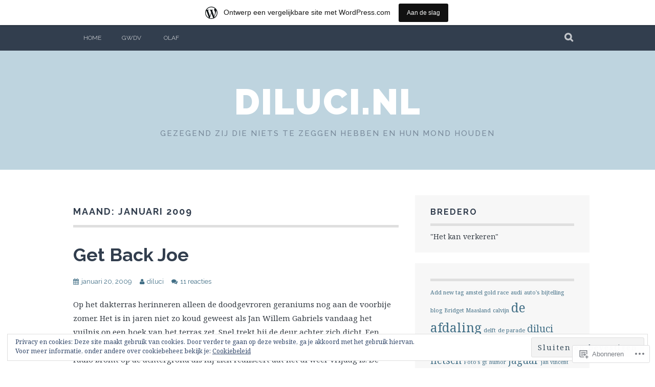

--- FILE ---
content_type: text/html; charset=UTF-8
request_url: https://diluci.wordpress.com/2009/01/
body_size: 22205
content:
<!DOCTYPE html>
<html lang="nl">
<head>
<meta charset="UTF-8">
<meta name="viewport" content="width=device-width, initial-scale=1">
<link rel="profile" href="http://gmpg.org/xfn/11">
<link rel="pingback" href="https://diluci.wordpress.com/xmlrpc.php">
<title>januari 2009 &#8211; diluci.nl</title>
<meta name='robots' content='max-image-preview:large' />
<link rel='dns-prefetch' href='//s0.wp.com' />
<link rel='dns-prefetch' href='//fonts-api.wp.com' />
<link rel='dns-prefetch' href='//af.pubmine.com' />
<link rel="alternate" type="application/rss+xml" title="diluci.nl &raquo; Feed" href="https://diluci.wordpress.com/feed/" />
<link rel="alternate" type="application/rss+xml" title="diluci.nl &raquo; Reactiesfeed" href="https://diluci.wordpress.com/comments/feed/" />
	<script type="text/javascript">
		/* <![CDATA[ */
		function addLoadEvent(func) {
			var oldonload = window.onload;
			if (typeof window.onload != 'function') {
				window.onload = func;
			} else {
				window.onload = function () {
					oldonload();
					func();
				}
			}
		}
		/* ]]> */
	</script>
	<link crossorigin='anonymous' rel='stylesheet' id='all-css-0-1' href='/_static/??/wp-content/mu-plugins/widgets/eu-cookie-law/templates/style.css,/wp-content/blog-plugins/marketing-bar/css/marketing-bar.css?m=1761640963j&cssminify=yes' type='text/css' media='all' />
<style id='wp-emoji-styles-inline-css'>

	img.wp-smiley, img.emoji {
		display: inline !important;
		border: none !important;
		box-shadow: none !important;
		height: 1em !important;
		width: 1em !important;
		margin: 0 0.07em !important;
		vertical-align: -0.1em !important;
		background: none !important;
		padding: 0 !important;
	}
/*# sourceURL=wp-emoji-styles-inline-css */
</style>
<link crossorigin='anonymous' rel='stylesheet' id='all-css-2-1' href='/wp-content/plugins/gutenberg-core/v22.2.0/build/styles/block-library/style.css?m=1764855221i&cssminify=yes' type='text/css' media='all' />
<style id='wp-block-library-inline-css'>
.has-text-align-justify {
	text-align:justify;
}
.has-text-align-justify{text-align:justify;}

/*# sourceURL=wp-block-library-inline-css */
</style><style id='global-styles-inline-css'>
:root{--wp--preset--aspect-ratio--square: 1;--wp--preset--aspect-ratio--4-3: 4/3;--wp--preset--aspect-ratio--3-4: 3/4;--wp--preset--aspect-ratio--3-2: 3/2;--wp--preset--aspect-ratio--2-3: 2/3;--wp--preset--aspect-ratio--16-9: 16/9;--wp--preset--aspect-ratio--9-16: 9/16;--wp--preset--color--black: #000000;--wp--preset--color--cyan-bluish-gray: #abb8c3;--wp--preset--color--white: #ffffff;--wp--preset--color--pale-pink: #f78da7;--wp--preset--color--vivid-red: #cf2e2e;--wp--preset--color--luminous-vivid-orange: #ff6900;--wp--preset--color--luminous-vivid-amber: #fcb900;--wp--preset--color--light-green-cyan: #7bdcb5;--wp--preset--color--vivid-green-cyan: #00d084;--wp--preset--color--pale-cyan-blue: #8ed1fc;--wp--preset--color--vivid-cyan-blue: #0693e3;--wp--preset--color--vivid-purple: #9b51e0;--wp--preset--gradient--vivid-cyan-blue-to-vivid-purple: linear-gradient(135deg,rgb(6,147,227) 0%,rgb(155,81,224) 100%);--wp--preset--gradient--light-green-cyan-to-vivid-green-cyan: linear-gradient(135deg,rgb(122,220,180) 0%,rgb(0,208,130) 100%);--wp--preset--gradient--luminous-vivid-amber-to-luminous-vivid-orange: linear-gradient(135deg,rgb(252,185,0) 0%,rgb(255,105,0) 100%);--wp--preset--gradient--luminous-vivid-orange-to-vivid-red: linear-gradient(135deg,rgb(255,105,0) 0%,rgb(207,46,46) 100%);--wp--preset--gradient--very-light-gray-to-cyan-bluish-gray: linear-gradient(135deg,rgb(238,238,238) 0%,rgb(169,184,195) 100%);--wp--preset--gradient--cool-to-warm-spectrum: linear-gradient(135deg,rgb(74,234,220) 0%,rgb(151,120,209) 20%,rgb(207,42,186) 40%,rgb(238,44,130) 60%,rgb(251,105,98) 80%,rgb(254,248,76) 100%);--wp--preset--gradient--blush-light-purple: linear-gradient(135deg,rgb(255,206,236) 0%,rgb(152,150,240) 100%);--wp--preset--gradient--blush-bordeaux: linear-gradient(135deg,rgb(254,205,165) 0%,rgb(254,45,45) 50%,rgb(107,0,62) 100%);--wp--preset--gradient--luminous-dusk: linear-gradient(135deg,rgb(255,203,112) 0%,rgb(199,81,192) 50%,rgb(65,88,208) 100%);--wp--preset--gradient--pale-ocean: linear-gradient(135deg,rgb(255,245,203) 0%,rgb(182,227,212) 50%,rgb(51,167,181) 100%);--wp--preset--gradient--electric-grass: linear-gradient(135deg,rgb(202,248,128) 0%,rgb(113,206,126) 100%);--wp--preset--gradient--midnight: linear-gradient(135deg,rgb(2,3,129) 0%,rgb(40,116,252) 100%);--wp--preset--font-size--small: 13px;--wp--preset--font-size--medium: 20px;--wp--preset--font-size--large: 36px;--wp--preset--font-size--x-large: 42px;--wp--preset--font-family--albert-sans: 'Albert Sans', sans-serif;--wp--preset--font-family--alegreya: Alegreya, serif;--wp--preset--font-family--arvo: Arvo, serif;--wp--preset--font-family--bodoni-moda: 'Bodoni Moda', serif;--wp--preset--font-family--bricolage-grotesque: 'Bricolage Grotesque', sans-serif;--wp--preset--font-family--cabin: Cabin, sans-serif;--wp--preset--font-family--chivo: Chivo, sans-serif;--wp--preset--font-family--commissioner: Commissioner, sans-serif;--wp--preset--font-family--cormorant: Cormorant, serif;--wp--preset--font-family--courier-prime: 'Courier Prime', monospace;--wp--preset--font-family--crimson-pro: 'Crimson Pro', serif;--wp--preset--font-family--dm-mono: 'DM Mono', monospace;--wp--preset--font-family--dm-sans: 'DM Sans', sans-serif;--wp--preset--font-family--dm-serif-display: 'DM Serif Display', serif;--wp--preset--font-family--domine: Domine, serif;--wp--preset--font-family--eb-garamond: 'EB Garamond', serif;--wp--preset--font-family--epilogue: Epilogue, sans-serif;--wp--preset--font-family--fahkwang: Fahkwang, sans-serif;--wp--preset--font-family--figtree: Figtree, sans-serif;--wp--preset--font-family--fira-sans: 'Fira Sans', sans-serif;--wp--preset--font-family--fjalla-one: 'Fjalla One', sans-serif;--wp--preset--font-family--fraunces: Fraunces, serif;--wp--preset--font-family--gabarito: Gabarito, system-ui;--wp--preset--font-family--ibm-plex-mono: 'IBM Plex Mono', monospace;--wp--preset--font-family--ibm-plex-sans: 'IBM Plex Sans', sans-serif;--wp--preset--font-family--ibarra-real-nova: 'Ibarra Real Nova', serif;--wp--preset--font-family--instrument-serif: 'Instrument Serif', serif;--wp--preset--font-family--inter: Inter, sans-serif;--wp--preset--font-family--josefin-sans: 'Josefin Sans', sans-serif;--wp--preset--font-family--jost: Jost, sans-serif;--wp--preset--font-family--libre-baskerville: 'Libre Baskerville', serif;--wp--preset--font-family--libre-franklin: 'Libre Franklin', sans-serif;--wp--preset--font-family--literata: Literata, serif;--wp--preset--font-family--lora: Lora, serif;--wp--preset--font-family--merriweather: Merriweather, serif;--wp--preset--font-family--montserrat: Montserrat, sans-serif;--wp--preset--font-family--newsreader: Newsreader, serif;--wp--preset--font-family--noto-sans-mono: 'Noto Sans Mono', sans-serif;--wp--preset--font-family--nunito: Nunito, sans-serif;--wp--preset--font-family--open-sans: 'Open Sans', sans-serif;--wp--preset--font-family--overpass: Overpass, sans-serif;--wp--preset--font-family--pt-serif: 'PT Serif', serif;--wp--preset--font-family--petrona: Petrona, serif;--wp--preset--font-family--piazzolla: Piazzolla, serif;--wp--preset--font-family--playfair-display: 'Playfair Display', serif;--wp--preset--font-family--plus-jakarta-sans: 'Plus Jakarta Sans', sans-serif;--wp--preset--font-family--poppins: Poppins, sans-serif;--wp--preset--font-family--raleway: Raleway, sans-serif;--wp--preset--font-family--roboto: Roboto, sans-serif;--wp--preset--font-family--roboto-slab: 'Roboto Slab', serif;--wp--preset--font-family--rubik: Rubik, sans-serif;--wp--preset--font-family--rufina: Rufina, serif;--wp--preset--font-family--sora: Sora, sans-serif;--wp--preset--font-family--source-sans-3: 'Source Sans 3', sans-serif;--wp--preset--font-family--source-serif-4: 'Source Serif 4', serif;--wp--preset--font-family--space-mono: 'Space Mono', monospace;--wp--preset--font-family--syne: Syne, sans-serif;--wp--preset--font-family--texturina: Texturina, serif;--wp--preset--font-family--urbanist: Urbanist, sans-serif;--wp--preset--font-family--work-sans: 'Work Sans', sans-serif;--wp--preset--spacing--20: 0.44rem;--wp--preset--spacing--30: 0.67rem;--wp--preset--spacing--40: 1rem;--wp--preset--spacing--50: 1.5rem;--wp--preset--spacing--60: 2.25rem;--wp--preset--spacing--70: 3.38rem;--wp--preset--spacing--80: 5.06rem;--wp--preset--shadow--natural: 6px 6px 9px rgba(0, 0, 0, 0.2);--wp--preset--shadow--deep: 12px 12px 50px rgba(0, 0, 0, 0.4);--wp--preset--shadow--sharp: 6px 6px 0px rgba(0, 0, 0, 0.2);--wp--preset--shadow--outlined: 6px 6px 0px -3px rgb(255, 255, 255), 6px 6px rgb(0, 0, 0);--wp--preset--shadow--crisp: 6px 6px 0px rgb(0, 0, 0);}:where(.is-layout-flex){gap: 0.5em;}:where(.is-layout-grid){gap: 0.5em;}body .is-layout-flex{display: flex;}.is-layout-flex{flex-wrap: wrap;align-items: center;}.is-layout-flex > :is(*, div){margin: 0;}body .is-layout-grid{display: grid;}.is-layout-grid > :is(*, div){margin: 0;}:where(.wp-block-columns.is-layout-flex){gap: 2em;}:where(.wp-block-columns.is-layout-grid){gap: 2em;}:where(.wp-block-post-template.is-layout-flex){gap: 1.25em;}:where(.wp-block-post-template.is-layout-grid){gap: 1.25em;}.has-black-color{color: var(--wp--preset--color--black) !important;}.has-cyan-bluish-gray-color{color: var(--wp--preset--color--cyan-bluish-gray) !important;}.has-white-color{color: var(--wp--preset--color--white) !important;}.has-pale-pink-color{color: var(--wp--preset--color--pale-pink) !important;}.has-vivid-red-color{color: var(--wp--preset--color--vivid-red) !important;}.has-luminous-vivid-orange-color{color: var(--wp--preset--color--luminous-vivid-orange) !important;}.has-luminous-vivid-amber-color{color: var(--wp--preset--color--luminous-vivid-amber) !important;}.has-light-green-cyan-color{color: var(--wp--preset--color--light-green-cyan) !important;}.has-vivid-green-cyan-color{color: var(--wp--preset--color--vivid-green-cyan) !important;}.has-pale-cyan-blue-color{color: var(--wp--preset--color--pale-cyan-blue) !important;}.has-vivid-cyan-blue-color{color: var(--wp--preset--color--vivid-cyan-blue) !important;}.has-vivid-purple-color{color: var(--wp--preset--color--vivid-purple) !important;}.has-black-background-color{background-color: var(--wp--preset--color--black) !important;}.has-cyan-bluish-gray-background-color{background-color: var(--wp--preset--color--cyan-bluish-gray) !important;}.has-white-background-color{background-color: var(--wp--preset--color--white) !important;}.has-pale-pink-background-color{background-color: var(--wp--preset--color--pale-pink) !important;}.has-vivid-red-background-color{background-color: var(--wp--preset--color--vivid-red) !important;}.has-luminous-vivid-orange-background-color{background-color: var(--wp--preset--color--luminous-vivid-orange) !important;}.has-luminous-vivid-amber-background-color{background-color: var(--wp--preset--color--luminous-vivid-amber) !important;}.has-light-green-cyan-background-color{background-color: var(--wp--preset--color--light-green-cyan) !important;}.has-vivid-green-cyan-background-color{background-color: var(--wp--preset--color--vivid-green-cyan) !important;}.has-pale-cyan-blue-background-color{background-color: var(--wp--preset--color--pale-cyan-blue) !important;}.has-vivid-cyan-blue-background-color{background-color: var(--wp--preset--color--vivid-cyan-blue) !important;}.has-vivid-purple-background-color{background-color: var(--wp--preset--color--vivid-purple) !important;}.has-black-border-color{border-color: var(--wp--preset--color--black) !important;}.has-cyan-bluish-gray-border-color{border-color: var(--wp--preset--color--cyan-bluish-gray) !important;}.has-white-border-color{border-color: var(--wp--preset--color--white) !important;}.has-pale-pink-border-color{border-color: var(--wp--preset--color--pale-pink) !important;}.has-vivid-red-border-color{border-color: var(--wp--preset--color--vivid-red) !important;}.has-luminous-vivid-orange-border-color{border-color: var(--wp--preset--color--luminous-vivid-orange) !important;}.has-luminous-vivid-amber-border-color{border-color: var(--wp--preset--color--luminous-vivid-amber) !important;}.has-light-green-cyan-border-color{border-color: var(--wp--preset--color--light-green-cyan) !important;}.has-vivid-green-cyan-border-color{border-color: var(--wp--preset--color--vivid-green-cyan) !important;}.has-pale-cyan-blue-border-color{border-color: var(--wp--preset--color--pale-cyan-blue) !important;}.has-vivid-cyan-blue-border-color{border-color: var(--wp--preset--color--vivid-cyan-blue) !important;}.has-vivid-purple-border-color{border-color: var(--wp--preset--color--vivid-purple) !important;}.has-vivid-cyan-blue-to-vivid-purple-gradient-background{background: var(--wp--preset--gradient--vivid-cyan-blue-to-vivid-purple) !important;}.has-light-green-cyan-to-vivid-green-cyan-gradient-background{background: var(--wp--preset--gradient--light-green-cyan-to-vivid-green-cyan) !important;}.has-luminous-vivid-amber-to-luminous-vivid-orange-gradient-background{background: var(--wp--preset--gradient--luminous-vivid-amber-to-luminous-vivid-orange) !important;}.has-luminous-vivid-orange-to-vivid-red-gradient-background{background: var(--wp--preset--gradient--luminous-vivid-orange-to-vivid-red) !important;}.has-very-light-gray-to-cyan-bluish-gray-gradient-background{background: var(--wp--preset--gradient--very-light-gray-to-cyan-bluish-gray) !important;}.has-cool-to-warm-spectrum-gradient-background{background: var(--wp--preset--gradient--cool-to-warm-spectrum) !important;}.has-blush-light-purple-gradient-background{background: var(--wp--preset--gradient--blush-light-purple) !important;}.has-blush-bordeaux-gradient-background{background: var(--wp--preset--gradient--blush-bordeaux) !important;}.has-luminous-dusk-gradient-background{background: var(--wp--preset--gradient--luminous-dusk) !important;}.has-pale-ocean-gradient-background{background: var(--wp--preset--gradient--pale-ocean) !important;}.has-electric-grass-gradient-background{background: var(--wp--preset--gradient--electric-grass) !important;}.has-midnight-gradient-background{background: var(--wp--preset--gradient--midnight) !important;}.has-small-font-size{font-size: var(--wp--preset--font-size--small) !important;}.has-medium-font-size{font-size: var(--wp--preset--font-size--medium) !important;}.has-large-font-size{font-size: var(--wp--preset--font-size--large) !important;}.has-x-large-font-size{font-size: var(--wp--preset--font-size--x-large) !important;}.has-albert-sans-font-family{font-family: var(--wp--preset--font-family--albert-sans) !important;}.has-alegreya-font-family{font-family: var(--wp--preset--font-family--alegreya) !important;}.has-arvo-font-family{font-family: var(--wp--preset--font-family--arvo) !important;}.has-bodoni-moda-font-family{font-family: var(--wp--preset--font-family--bodoni-moda) !important;}.has-bricolage-grotesque-font-family{font-family: var(--wp--preset--font-family--bricolage-grotesque) !important;}.has-cabin-font-family{font-family: var(--wp--preset--font-family--cabin) !important;}.has-chivo-font-family{font-family: var(--wp--preset--font-family--chivo) !important;}.has-commissioner-font-family{font-family: var(--wp--preset--font-family--commissioner) !important;}.has-cormorant-font-family{font-family: var(--wp--preset--font-family--cormorant) !important;}.has-courier-prime-font-family{font-family: var(--wp--preset--font-family--courier-prime) !important;}.has-crimson-pro-font-family{font-family: var(--wp--preset--font-family--crimson-pro) !important;}.has-dm-mono-font-family{font-family: var(--wp--preset--font-family--dm-mono) !important;}.has-dm-sans-font-family{font-family: var(--wp--preset--font-family--dm-sans) !important;}.has-dm-serif-display-font-family{font-family: var(--wp--preset--font-family--dm-serif-display) !important;}.has-domine-font-family{font-family: var(--wp--preset--font-family--domine) !important;}.has-eb-garamond-font-family{font-family: var(--wp--preset--font-family--eb-garamond) !important;}.has-epilogue-font-family{font-family: var(--wp--preset--font-family--epilogue) !important;}.has-fahkwang-font-family{font-family: var(--wp--preset--font-family--fahkwang) !important;}.has-figtree-font-family{font-family: var(--wp--preset--font-family--figtree) !important;}.has-fira-sans-font-family{font-family: var(--wp--preset--font-family--fira-sans) !important;}.has-fjalla-one-font-family{font-family: var(--wp--preset--font-family--fjalla-one) !important;}.has-fraunces-font-family{font-family: var(--wp--preset--font-family--fraunces) !important;}.has-gabarito-font-family{font-family: var(--wp--preset--font-family--gabarito) !important;}.has-ibm-plex-mono-font-family{font-family: var(--wp--preset--font-family--ibm-plex-mono) !important;}.has-ibm-plex-sans-font-family{font-family: var(--wp--preset--font-family--ibm-plex-sans) !important;}.has-ibarra-real-nova-font-family{font-family: var(--wp--preset--font-family--ibarra-real-nova) !important;}.has-instrument-serif-font-family{font-family: var(--wp--preset--font-family--instrument-serif) !important;}.has-inter-font-family{font-family: var(--wp--preset--font-family--inter) !important;}.has-josefin-sans-font-family{font-family: var(--wp--preset--font-family--josefin-sans) !important;}.has-jost-font-family{font-family: var(--wp--preset--font-family--jost) !important;}.has-libre-baskerville-font-family{font-family: var(--wp--preset--font-family--libre-baskerville) !important;}.has-libre-franklin-font-family{font-family: var(--wp--preset--font-family--libre-franklin) !important;}.has-literata-font-family{font-family: var(--wp--preset--font-family--literata) !important;}.has-lora-font-family{font-family: var(--wp--preset--font-family--lora) !important;}.has-merriweather-font-family{font-family: var(--wp--preset--font-family--merriweather) !important;}.has-montserrat-font-family{font-family: var(--wp--preset--font-family--montserrat) !important;}.has-newsreader-font-family{font-family: var(--wp--preset--font-family--newsreader) !important;}.has-noto-sans-mono-font-family{font-family: var(--wp--preset--font-family--noto-sans-mono) !important;}.has-nunito-font-family{font-family: var(--wp--preset--font-family--nunito) !important;}.has-open-sans-font-family{font-family: var(--wp--preset--font-family--open-sans) !important;}.has-overpass-font-family{font-family: var(--wp--preset--font-family--overpass) !important;}.has-pt-serif-font-family{font-family: var(--wp--preset--font-family--pt-serif) !important;}.has-petrona-font-family{font-family: var(--wp--preset--font-family--petrona) !important;}.has-piazzolla-font-family{font-family: var(--wp--preset--font-family--piazzolla) !important;}.has-playfair-display-font-family{font-family: var(--wp--preset--font-family--playfair-display) !important;}.has-plus-jakarta-sans-font-family{font-family: var(--wp--preset--font-family--plus-jakarta-sans) !important;}.has-poppins-font-family{font-family: var(--wp--preset--font-family--poppins) !important;}.has-raleway-font-family{font-family: var(--wp--preset--font-family--raleway) !important;}.has-roboto-font-family{font-family: var(--wp--preset--font-family--roboto) !important;}.has-roboto-slab-font-family{font-family: var(--wp--preset--font-family--roboto-slab) !important;}.has-rubik-font-family{font-family: var(--wp--preset--font-family--rubik) !important;}.has-rufina-font-family{font-family: var(--wp--preset--font-family--rufina) !important;}.has-sora-font-family{font-family: var(--wp--preset--font-family--sora) !important;}.has-source-sans-3-font-family{font-family: var(--wp--preset--font-family--source-sans-3) !important;}.has-source-serif-4-font-family{font-family: var(--wp--preset--font-family--source-serif-4) !important;}.has-space-mono-font-family{font-family: var(--wp--preset--font-family--space-mono) !important;}.has-syne-font-family{font-family: var(--wp--preset--font-family--syne) !important;}.has-texturina-font-family{font-family: var(--wp--preset--font-family--texturina) !important;}.has-urbanist-font-family{font-family: var(--wp--preset--font-family--urbanist) !important;}.has-work-sans-font-family{font-family: var(--wp--preset--font-family--work-sans) !important;}
/*# sourceURL=global-styles-inline-css */
</style>

<style id='classic-theme-styles-inline-css'>
/*! This file is auto-generated */
.wp-block-button__link{color:#fff;background-color:#32373c;border-radius:9999px;box-shadow:none;text-decoration:none;padding:calc(.667em + 2px) calc(1.333em + 2px);font-size:1.125em}.wp-block-file__button{background:#32373c;color:#fff;text-decoration:none}
/*# sourceURL=/wp-includes/css/classic-themes.min.css */
</style>
<link crossorigin='anonymous' rel='stylesheet' id='all-css-4-1' href='/_static/??-eJx9j90OwiAMhV/IQphG54XxWYDVidJB1uL07cUZfxITb5qmPd85OXrK4NMgOIjOsfRhYO2Ti8mfWTfKtMoAB8oRYcSLWukusLwVwHKLqDzzQn8ZUYGP14j1TtnKQ0HYBYsRqcr+YVPoepSK82sHwet/JNcYcC6PyAx1UigEcqxZ/MM9zzoXV1vbAeegQ32CnZATzZ32tDPr1rTLptluTnePcG3n&cssminify=yes' type='text/css' media='all' />
<link rel='stylesheet' id='plane-fonts-css' href='https://fonts-api.wp.com/css?family=Raleway%3A400%2C500%2C700%2C900%7CNoto+Serif%3A400%2C700%2C400italic%2C700italic&#038;subset=latin%2Clatin-ext&#038;ver=6.9-RC2-61304' media='all' />
<link crossorigin='anonymous' rel='stylesheet' id='all-css-6-1' href='/_static/??-eJx9i8sKAjEMAH/IGpaKj4P4Ld0QayVNwjZl2b93xYsi7G0GZmC2gCpO4uAPqtTA+gjGSQiaL0x7bG0HW1kR/KRhNtT6N9QejHsu0mCikTWvmGGtvnRryqSBFZMXlR8Jd05leq+3eh1Oh+F4iTGeny+SdU66&cssminify=yes' type='text/css' media='all' />
<link crossorigin='anonymous' rel='stylesheet' id='print-css-7-1' href='/wp-content/mu-plugins/global-print/global-print.css?m=1465851035i&cssminify=yes' type='text/css' media='print' />
<style id='jetpack-global-styles-frontend-style-inline-css'>
:root { --font-headings: unset; --font-base: unset; --font-headings-default: -apple-system,BlinkMacSystemFont,"Segoe UI",Roboto,Oxygen-Sans,Ubuntu,Cantarell,"Helvetica Neue",sans-serif; --font-base-default: -apple-system,BlinkMacSystemFont,"Segoe UI",Roboto,Oxygen-Sans,Ubuntu,Cantarell,"Helvetica Neue",sans-serif;}
/*# sourceURL=jetpack-global-styles-frontend-style-inline-css */
</style>
<link crossorigin='anonymous' rel='stylesheet' id='all-css-10-1' href='/wp-content/themes/h4/global.css?m=1420737423i&cssminify=yes' type='text/css' media='all' />
<script type="text/javascript" id="wpcom-actionbar-placeholder-js-extra">
/* <![CDATA[ */
var actionbardata = {"siteID":"309296","postID":"0","siteURL":"https://diluci.wordpress.com","xhrURL":"https://diluci.wordpress.com/wp-admin/admin-ajax.php","nonce":"8d63a61e57","isLoggedIn":"","statusMessage":"","subsEmailDefault":"instantly","proxyScriptUrl":"https://s0.wp.com/wp-content/js/wpcom-proxy-request.js?m=1513050504i&amp;ver=20211021","i18n":{"followedText":"Nieuwe berichten van deze site verschijnen nu in je \u003Ca href=\"https://wordpress.com/reader\"\u003EReader\u003C/a\u003E","foldBar":"Deze balk inklappen","unfoldBar":"Deze balk uitbreiden","shortLinkCopied":"Shortlink gekopieerd naar klembord."}};
//# sourceURL=wpcom-actionbar-placeholder-js-extra
/* ]]> */
</script>
<script type="text/javascript" id="jetpack-mu-wpcom-settings-js-before">
/* <![CDATA[ */
var JETPACK_MU_WPCOM_SETTINGS = {"assetsUrl":"https://s0.wp.com/wp-content/mu-plugins/jetpack-mu-wpcom-plugin/moon/jetpack_vendor/automattic/jetpack-mu-wpcom/src/build/"};
//# sourceURL=jetpack-mu-wpcom-settings-js-before
/* ]]> */
</script>
<script crossorigin='anonymous' type='text/javascript'  src='/_static/??-eJyFjcsOwiAQRX/I6dSa+lgYvwWBEAgMOAPW/n3bqIk7V2dxT87FqYDOVC1VDIIcKxTOr7kLssN186RjM1a2MTya5fmDLnn6K0HyjlW1v/L37R6zgxKb8yQ4ZTbKCOioRN4hnQo+hw1AmcCZwmvilq7709CPh/54voQFmNpFWg=='></script>
<script type="text/javascript" id="rlt-proxy-js-after">
/* <![CDATA[ */
	rltInitialize( {"token":null,"iframeOrigins":["https:\/\/widgets.wp.com"]} );
//# sourceURL=rlt-proxy-js-after
/* ]]> */
</script>
<link rel="EditURI" type="application/rsd+xml" title="RSD" href="https://diluci.wordpress.com/xmlrpc.php?rsd" />
<meta name="generator" content="WordPress.com" />

<!-- Jetpack Open Graph Tags -->
<meta property="og:type" content="website" />
<meta property="og:title" content="januari 2009 &#8211; diluci.nl" />
<meta property="og:site_name" content="diluci.nl" />
<meta property="og:image" content="https://s0.wp.com/i/blank.jpg?m=1383295312i" />
<meta property="og:image:width" content="200" />
<meta property="og:image:height" content="200" />
<meta property="og:image:alt" content="" />
<meta property="og:locale" content="nl_NL" />
<meta property="fb:app_id" content="249643311490" />

<!-- End Jetpack Open Graph Tags -->
<link rel="shortcut icon" type="image/x-icon" href="https://s0.wp.com/i/favicon.ico?m=1713425267i" sizes="16x16 24x24 32x32 48x48" />
<link rel="icon" type="image/x-icon" href="https://s0.wp.com/i/favicon.ico?m=1713425267i" sizes="16x16 24x24 32x32 48x48" />
<link rel="apple-touch-icon" href="https://s0.wp.com/i/webclip.png?m=1713868326i" />
<link rel='openid.server' href='https://diluci.wordpress.com/?openidserver=1' />
<link rel='openid.delegate' href='https://diluci.wordpress.com/' />
<link rel="search" type="application/opensearchdescription+xml" href="https://diluci.wordpress.com/osd.xml" title="diluci.nl" />
<link rel="search" type="application/opensearchdescription+xml" href="https://s1.wp.com/opensearch.xml" title="WordPress.com" />
		<style type="text/css">
			.recentcomments a {
				display: inline !important;
				padding: 0 !important;
				margin: 0 !important;
			}

			table.recentcommentsavatartop img.avatar, table.recentcommentsavatarend img.avatar {
				border: 0px;
				margin: 0;
			}

			table.recentcommentsavatartop a, table.recentcommentsavatarend a {
				border: 0px !important;
				background-color: transparent !important;
			}

			td.recentcommentsavatarend, td.recentcommentsavatartop {
				padding: 0px 0px 1px 0px;
				margin: 0px;
			}

			td.recentcommentstextend {
				border: none !important;
				padding: 0px 0px 2px 10px;
			}

			.rtl td.recentcommentstextend {
				padding: 0px 10px 2px 0px;
			}

			td.recentcommentstexttop {
				border: none;
				padding: 0px 0px 0px 10px;
			}

			.rtl td.recentcommentstexttop {
				padding: 0px 10px 0px 0px;
			}
		</style>
		<meta name="description" content="2 berichten gepubliceerd door diluci tijdens January 2009" />
<script type="text/javascript">
/* <![CDATA[ */
var wa_client = {}; wa_client.cmd = []; wa_client.config = { 'blog_id': 309296, 'blog_language': 'nl', 'is_wordads': false, 'hosting_type': 0, 'afp_account_id': null, 'afp_host_id': 5038568878849053, 'theme': 'pub/plane', '_': { 'title': 'Advertentie', 'privacy_settings': 'Instellingen | Privacy' }, 'formats': [ 'belowpost', 'bottom_sticky', 'sidebar_sticky_right', 'sidebar', 'gutenberg_rectangle', 'gutenberg_leaderboard', 'gutenberg_mobile_leaderboard', 'gutenberg_skyscraper' ] };
/* ]]> */
</script>
		<script type="text/javascript">

			window.doNotSellCallback = function() {

				var linkElements = [
					'a[href="https://wordpress.com/?ref=footer_blog"]',
					'a[href="https://wordpress.com/?ref=footer_website"]',
					'a[href="https://wordpress.com/?ref=vertical_footer"]',
					'a[href^="https://wordpress.com/?ref=footer_segment_"]',
				].join(',');

				var dnsLink = document.createElement( 'a' );
				dnsLink.href = 'https://wordpress.com/nl/advertising-program-optout/';
				dnsLink.classList.add( 'do-not-sell-link' );
				dnsLink.rel = 'nofollow';
				dnsLink.style.marginLeft = '0.5em';
				dnsLink.textContent = 'Mijn persoonsgegevens niet verkopen of delen';

				var creditLinks = document.querySelectorAll( linkElements );

				if ( 0 === creditLinks.length ) {
					return false;
				}

				Array.prototype.forEach.call( creditLinks, function( el ) {
					el.insertAdjacentElement( 'afterend', dnsLink );
				});

				return true;
			};

		</script>
		<script type="text/javascript">
	window.google_analytics_uacct = "UA-52447-2";
</script>

<script type="text/javascript">
	var _gaq = _gaq || [];
	_gaq.push(['_setAccount', 'UA-52447-2']);
	_gaq.push(['_gat._anonymizeIp']);
	_gaq.push(['_setDomainName', 'wordpress.com']);
	_gaq.push(['_initData']);
	_gaq.push(['_trackPageview']);

	(function() {
		var ga = document.createElement('script'); ga.type = 'text/javascript'; ga.async = true;
		ga.src = ('https:' == document.location.protocol ? 'https://ssl' : 'http://www') + '.google-analytics.com/ga.js';
		(document.getElementsByTagName('head')[0] || document.getElementsByTagName('body')[0]).appendChild(ga);
	})();
</script>
</head>

<body class="archive date wp-theme-pubplane customizer-styles-applied jetpack-reblog-enabled has-marketing-bar has-marketing-bar-theme-plane">
	<a class="skip-link screen-reader-text" href="#content">Spring naar inhoud</a>

	<div class="site-top">
		<div class="content-wrapper">
			<nav id="site-navigation" class="main-navigation" role="navigation">
				<button class="menu-toggle" aria-controls="menu" aria-expanded="false"><span class="screen-reader-text">Primair menu</span></button>
				<div class="nav-menu"><ul>
<li ><a href="https://diluci.wordpress.com/">Home</a></li><li class="page_item page-item-61"><a href="https://diluci.wordpress.com/gwdv/">GWDV</a></li>
<li class="page_item page-item-2"><a href="https://diluci.wordpress.com/about/">Olaf</a></li>
</ul></div>
			</nav><!-- #site-navigation -->

			<div class="site-search">
				<button class="search-toggle"><span class="screen-reader-text">Zoeken</span></button>
				<div class="search-expand">
					<div class="search-expand-inner">
						<form role="search" method="get" class="search-form" action="https://diluci.wordpress.com/">
				<label>
					<span class="screen-reader-text">Zoek naar:</span>
					<input type="search" class="search-field" placeholder="Zoeken &hellip;" value="" name="s" />
				</label>
				<input type="submit" class="search-submit" value="Zoeken" />
			</form>					</div>
				</div>
			</div><!-- .site-search -->
    	</div>
	</div><!-- .site-top -->

	<header class="site-header" role="banner">
			<div class="site-branding">
				<a href="https://diluci.wordpress.com/" class="site-logo-link" rel="home" itemprop="url"></a>				<h1 class="site-title"><a href="https://diluci.wordpress.com/" rel="home">diluci.nl</a></h1>
				<h2 class="site-description">Gezegend zij die niets te zeggen hebben en hun mond houden</h2>
			</div><!-- .site-branding -->
	</header><!-- .site-header -->

	<div id="content" class="site-content">
	<div id="primary" class="content-area">
		<main id="main" class="site-main" role="main">

		
			<header class="page-header">
				<h1 class="page-title">
					Maand: <span>januari 2009</span>				</h1>
							</header><!-- .page-header -->

			
				
<article id="post-181" class="post-181 post type-post status-publish format-standard hentry category-uncategorized">
	<header class="entry-header">

		<h2 class="entry-title"><a href="https://diluci.wordpress.com/2009/01/20/get-back-joe/" rel="bookmark">Get Back Joe</a></h2>
					<div class="entry-meta">
				<span class="posted-on"><a href="https://diluci.wordpress.com/2009/01/20/get-back-joe/" rel="bookmark"><time class="entry-date published" datetime="2009-01-20T11:08:48+02:00">januari 20, 2009</time><time class="updated" datetime="2009-01-20T11:58:06+02:00">januari 20, 2009</time></a></span><span class="byline"><span class="author vcard"><a class="url fn n" href="https://diluci.wordpress.com/author/diluci/">diluci</a></span></span><span class="comments-link"><a href="https://diluci.wordpress.com/2009/01/20/get-back-joe/#comments">11 reacties</a></span>			</div><!-- .entry-meta -->
		
	</header><!-- .entry-header -->

	
		<div class="entry-content">
			<p>Op het dakterras herinneren alleen de doodgevroren geraniums nog aan de voorbije zomer. Het is in jaren niet zo koud geweest als Jan Willem Gabriels vandaag het vuilnis op een hoek van het terras zet. Snel trekt hij de deur achter zich dicht. Een huivering trekt door zijn grote lichaam als hij de woonkamer weer binnenstapt. De radio bromt op de achtergrond als hij zich realiseert dat het al weer vrijdag is. De dagen glijden voorbij. Buiten lopen mensen met mutsen op. De kou houdt nu al twee weken aan, en mensen verkeren in een permanente staat van opwinding. Buiten worden handen geschud, er wordt gelachen en op schouders geslagen.</p>
<p>Hij zou nu advocaat moeten zijn. Zaken doen vanuit het glimmende kantoor van Boekel de Neree aan de zuidas. Maar in plaats daarvan zit hij deze ochtend in zijn ochtendjas een zak borrelnootjes op te eten. Een jaar geleden. Een jaar geleden had hij het bedacht. De cirkel zou rond zijn. 10 jaar roeien. Olympisch Zilver in 2004, medailles in 2005 en 2006. Wereldbekeroverwinningen in 2007 en 2008. Bekroond met Olympisch Goud in 2008. En dan stoppen met roeien en gaan werken. Hij had het Caro beloofd.</p>
<p>Instinctief zet hij de fles cola zo aan zijn mond. Carolien heeft er een hekel aan als hij dat in huis doet, maar zij is aan het werk. Het goud werd een achtste plaats. Het slechtste resultaat van de vier zonder in vier jaar. En nu kon hij niet stoppen met topsport. Hij was die jongen van het succes. Afgelopen jaar zette hij nog een nationaal record op de ergometer neer. Hij was de sterkste Nederlandse roeier ooit. Is. Is. Is!</p>
<p>Gijs belt. Jan Willem trekt een grimas als hij opneemt. Gijs, zijn vriend, zijn maat, zijn tegenpool. Het natuurtalent. De laatste maanden hadden Gijs en hij elkaar moeten missen. Gijs zat in Zuid Amerika om bij te komen na de Spelen. Hij zou gaan werken. Afgezegd. Opgezegd. Hoe noem je dat eigenlijk als je een baan beëindigd nog voordat je hem bent begonnen? Gecancelled zouden de Amerikanen zeggen. Gijs en hij voeren een vertrouwd gesprek.  De tweeling van Matthijs. Het huis van Geert. De laatste mail van Mark. De medailles die Gijs wel had en hij niet. Alof er niets gebeurt was. Alsof ze vanmiddag gingen trainen. Alsof ze in Beijing Goud gingen winnen.</p>
<p>Nog vier jaar. Dan zou hij 33 zijn. Nog best jong eigenlijk. Nog vier jaar twee keer per dag trainen. Nog vier jaar iedere dag in trainingsbroek naar de Bosbaan. Er werd nu geschaatst op de Bosbaan. Dat scheen sinds 1997 niet meer te zijn gebeurd. Het is 10 minuten fietsen naar de baan maar hij is niet gegaan. Al die vrolijkheid. Zijn zusje zegt dat hij gewoon moet kappen. Trots zijn op wat je hebt bereikt en gewoon aan het werk gaan bij Boekel zei ze. Ze was erg lief voor hem geweest.</p>
<p>Goud. Wat maakt het uit? Hij heeft al zilver. Hij klinkt als Caro als hij het tegen zichzelf zegt. Hardop nu: Goud. Het is godverdomme zelfs het Lustrumthema van zijn Groningse club; Gewoon Goud. Alsof die puistige jongens en meisjes die zichzelf bestuur noemen weten wat je moet doen voor goud! Alsof ze weten van het afzien, de honger, de pijn. Gijs zegt altijd dat winnen beter is dan sex. En Gijs kan het weten. Zijn club. Gyas in Groningen. Alweer 11 jaar geleden was hij lid geworden. Als boersige hockeyer uit Drenthe had hij het meteen geweten. Dit was zijn sport. Hij had aanleg. Niet direct talent maar zeker aanleg. Hij was groot. Zwaar. Sterk. De sterkste eerstejaars die er ooit was in Groningen.</p>
<p>De afwas stond al een tijdje. Hij had Caro beloofd dat het vanavond weg zou zijn. Ze was heel redelijk geweest. Had hem absoluut gesteund bij zijn beslissing om niet te gaan werken Toen ze merkte dat er van trainen niets kwam verlangde ze simpelweg dat hij een aantal taken in het huishouden op zich zou nemen. Zoals zij de laatste jaren vanzelfsprekend voor hem gedaan had. De pannen gleden onder zijn handen het warme sop in.</p>
<p>Op straat was een opstootje. Drie jongens waren naar elkaar aan het schreeuwen. Jan Willem verstond niet wat ze zeiden maar hun dreigende armgebaren spraken boekdelen. Een jongen kreeg een duw. Twee jongens begonnen nu de kleinste uit het zicht van de straat in zijn maag te stompen. Zijn tas met boeken werd omgekeerd boven de amsterdamse klinkertjes van zijn straat. Zijn straat. De afwasborstel trilde in zijn hand. Opeens was hij onderweg naar beneden. Twee trappen, zijn hand soepeltjes langs de leuning. De deur. Hij stond nu buiten. De jongens waren druk met schreeuwen en gooiden nu de boeken naar de jongen die inmiddels op de grond lag. 100 meter misschien. Het leken er meer. Om de dorre smaak uit zijn mond de verdrijven slikte hij twee keer en stapte op het gezelschap af.</p>
<p>Gijs, Matthijs en Geert zijn zijn beste vrienden geworden. Ze deelden de pijn van het verlies in Beijing. Maar ook de eenzaamheid die nu achterblijft. De Holland 4 is over. Voorbij.</p>
<p>De politieagenten die hem ondervragen snappen er niks van. Deze grote man in zijn badjas had zojuist eigenhandig een scholier ontzet en in het voorbijgaan twee jonge hooligans bewusteloos geslagen. De sigarenboer die de politie gewaarschuwd had, sloeg hem bemoedigend op zijn schouder. Het waren toch klootzakjes. Jan Willem voelt de tinteling in zijn handen. Op de radio klinken de Beatles met &#8216;Get Back Joe&#8217;. De endorfine pompt nog door hem heen maar neemt nu snel af. Rustig, hij hoort zichzelf uitleggen wat er gebeurd is. Op rustige, duidelijke toon legde hij uit wat er feitelijk heeft plaatsgevonden. De agenten knikken. Hij heeft een goed geheugen. Ze schrijven het op.</p>
<p>&#8220;Get Back Joe!&#8221; schelt uit de holle autospeakers. Hij moet gaan trainen. Kort. Nog 1 keer laten zien wie de beste is. Goud moet er te winnen zijn. En dan naar Boekel. Hij weet het. Hij wist het ergens altijd al. De Varsity in Houten in april zal zijn laatste wedstrijd zijn. De Varsity van 2009 zal gewonnen worden door hem. Door Gyas. Voor Gyas.</p>
					</div><!-- .entry-content -->

	
	<footer class="entry-meta entry-footer">
		<span class="cat-links"><a href="https://diluci.wordpress.com/category/uncategorized/" rel="category tag">Uncategorized</a></span>	</footer><!-- .entry-footer -->
</article><!-- #post-181 -->
			
				
<article id="post-179" class="post-179 post type-post status-publish format-standard hentry category-uncategorized">
	<header class="entry-header">

		<h2 class="entry-title"><a href="https://diluci.wordpress.com/2009/01/10/australia/" rel="bookmark">Australia</a></h2>
					<div class="entry-meta">
				<span class="posted-on"><a href="https://diluci.wordpress.com/2009/01/10/australia/" rel="bookmark"><time class="entry-date published" datetime="2009-01-10T03:31:12+02:00">januari 10, 2009</time></a></span><span class="byline"><span class="author vcard"><a class="url fn n" href="https://diluci.wordpress.com/author/diluci/">diluci</a></span></span><span class="comments-link"><a href="https://diluci.wordpress.com/2009/01/10/australia/#comments">1 reactie</a></span>			</div><!-- .entry-meta -->
		
	</header><!-- .entry-header -->

	
		<div class="entry-content">
			<p>Aangezien mijn lezers over het algemeen ook mijn vrienden zijn, weten de meesten van jullie dat ik met J. in Australie vertoef. Een soortement van pre-honeymoon dus. Het is hier natuurlijk fantastisch maar de Australiers zijn toch &#8216;rare jongens&#8217;. Zo rijden ze graag in wagens met een laadbak maar die niet op het onverhard kunnen. Hebben ze een heel klein dik muntstuk wat twee dollar waard is en drinken ze vies bier. Het meest bekende pils van Down Under (Fosters) blijkt enkel voor de export te worden gebrouwen en is zo zeldzaam als een Bittburger in Nederland.</p>
<p>Op het gebied van toerisme doen die Ozzi&#8217;s het handig. Op ieder denkbaar toeristisch punt is een fraai houten looppad gemaakt met voldoende mogelijkheden om ook met je rollator nog iets van het regenwoud/ocean view/ berglandschap te zien.</p>
<p>Voor het overige is het hier dus allemaal bonus, een aantal foto&#8217;s van de feestvreugde zijn hier linksonder te zien op mijn flickr account. Veel plezier met schaatsen en tot de 19de!</p>
<div id="atatags-370373-6970a093b9c99">
		<script type="text/javascript">
			__ATA = window.__ATA || {};
			__ATA.cmd = window.__ATA.cmd || [];
			__ATA.cmd.push(function() {
				__ATA.initVideoSlot('atatags-370373-6970a093b9c99', {
					sectionId: '370373',
					format: 'inread'
				});
			});
		</script>
	</div>					</div><!-- .entry-content -->

	
	<footer class="entry-meta entry-footer">
		<span class="cat-links"><a href="https://diluci.wordpress.com/category/uncategorized/" rel="category tag">Uncategorized</a></span>	</footer><!-- .entry-footer -->
</article><!-- #post-179 -->
			
			
		
		</main><!-- #main -->
	</div><!-- .content-area -->

	<div id="secondary" class="widget-area" role="complementary">
		<aside id="text-3" class="widget widget_text"><h3 class="widget-title">Bredero</h3>			<div class="textwidget">"Het kan verkeren"</div>
		</aside><aside id="wp_tag_cloud-2" class="widget wp_widget_tag_cloud"><h3 class="widget-title"></h3><a href="https://diluci.wordpress.com/tag/add-new-tag/" class="tag-cloud-link tag-link-5928630 tag-link-position-1" style="font-size: 8pt;" aria-label="Add new tag (1 item)">Add new tag</a>
<a href="https://diluci.wordpress.com/tag/amstel-gold-race/" class="tag-cloud-link tag-link-2446594 tag-link-position-2" style="font-size: 8pt;" aria-label="amstel gold race (1 item)">amstel gold race</a>
<a href="https://diluci.wordpress.com/tag/audi/" class="tag-cloud-link tag-link-14857 tag-link-position-3" style="font-size: 8pt;" aria-label="audi (1 item)">audi</a>
<a href="https://diluci.wordpress.com/tag/autos/" class="tag-cloud-link tag-link-6688 tag-link-position-4" style="font-size: 8pt;" aria-label="auto&#039;s (1 item)">auto&#039;s</a>
<a href="https://diluci.wordpress.com/tag/bijtelling/" class="tag-cloud-link tag-link-1992106 tag-link-position-5" style="font-size: 8pt;" aria-label="bijtelling (1 item)">bijtelling</a>
<a href="https://diluci.wordpress.com/tag/blog/" class="tag-cloud-link tag-link-273 tag-link-position-6" style="font-size: 8pt;" aria-label="blog (1 item)">blog</a>
<a href="https://diluci.wordpress.com/tag/bridget-maasland/" class="tag-cloud-link tag-link-1457701 tag-link-position-7" style="font-size: 8pt;" aria-label="Bridget Maasland (1 item)">Bridget Maasland</a>
<a href="https://diluci.wordpress.com/tag/calvijn/" class="tag-cloud-link tag-link-1992105 tag-link-position-8" style="font-size: 8pt;" aria-label="calvijn (1 item)">calvijn</a>
<a href="https://diluci.wordpress.com/tag/de-afdaling/" class="tag-cloud-link tag-link-21370571 tag-link-position-9" style="font-size: 18.5pt;" aria-label="de afdaling (3 items)">de afdaling</a>
<a href="https://diluci.wordpress.com/tag/delft/" class="tag-cloud-link tag-link-70195 tag-link-position-10" style="font-size: 8pt;" aria-label="delft (1 item)">delft</a>
<a href="https://diluci.wordpress.com/tag/de-parade/" class="tag-cloud-link tag-link-1682272 tag-link-position-11" style="font-size: 8pt;" aria-label="de parade (1 item)">de parade</a>
<a href="https://diluci.wordpress.com/tag/diluci/" class="tag-cloud-link tag-link-21370649 tag-link-position-12" style="font-size: 14.3pt;" aria-label="diluci (2 items)">diluci</a>
<a href="https://diluci.wordpress.com/tag/duitsland/" class="tag-cloud-link tag-link-210964 tag-link-position-13" style="font-size: 14.3pt;" aria-label="duitsland (2 items)">duitsland</a>
<a href="https://diluci.wordpress.com/tag/economie/" class="tag-cloud-link tag-link-27371 tag-link-position-14" style="font-size: 8pt;" aria-label="economie (1 item)">economie</a>
<a href="https://diluci.wordpress.com/tag/ellen-ten-damme/" class="tag-cloud-link tag-link-1457758 tag-link-position-15" style="font-size: 8pt;" aria-label="ellen ten damme (1 item)">ellen ten damme</a>
<a href="https://diluci.wordpress.com/tag/fietsen/" class="tag-cloud-link tag-link-102507 tag-link-position-16" style="font-size: 14.3pt;" aria-label="fietsen (2 items)">fietsen</a>
<a href="https://diluci.wordpress.com/tag/fotos/" class="tag-cloud-link tag-link-772 tag-link-position-17" style="font-size: 8pt;" aria-label="Foto&#039;s (1 item)">Foto&#039;s</a>
<a href="https://diluci.wordpress.com/tag/gt/" class="tag-cloud-link tag-link-49271 tag-link-position-18" style="font-size: 8pt;" aria-label="gt (1 item)">gt</a>
<a href="https://diluci.wordpress.com/tag/humor/" class="tag-cloud-link tag-link-376 tag-link-position-19" style="font-size: 8pt;" aria-label="humor (1 item)">humor</a>
<a href="https://diluci.wordpress.com/tag/jaguar/" class="tag-cloud-link tag-link-17733 tag-link-position-20" style="font-size: 14.3pt;" aria-label="jaguar (2 items)">jaguar</a>
<a href="https://diluci.wordpress.com/tag/jan-vincent/" class="tag-cloud-link tag-link-31952675 tag-link-position-21" style="font-size: 8pt;" aria-label="jan vincent (1 item)">jan vincent</a>
<a href="https://diluci.wordpress.com/tag/katja-schuurman/" class="tag-cloud-link tag-link-1457992 tag-link-position-22" style="font-size: 8pt;" aria-label="Katja Schuurman (1 item)">Katja Schuurman</a>
<a href="https://diluci.wordpress.com/tag/laatste-wedstrijd/" class="tag-cloud-link tag-link-2446597 tag-link-position-23" style="font-size: 8pt;" aria-label="laatste wedstrijd (1 item)">laatste wedstrijd</a>
<a href="https://diluci.wordpress.com/tag/leaseauto/" class="tag-cloud-link tag-link-1992104 tag-link-position-24" style="font-size: 8pt;" aria-label="leaseauto (1 item)">leaseauto</a>
<a href="https://diluci.wordpress.com/tag/lieke-van-lexmond/" class="tag-cloud-link tag-link-1457817 tag-link-position-25" style="font-size: 8pt;" aria-label="Lieke van Lexmond (1 item)">Lieke van Lexmond</a>
<a href="https://diluci.wordpress.com/tag/mercedes/" class="tag-cloud-link tag-link-14810 tag-link-position-26" style="font-size: 8pt;" aria-label="mercedes (1 item)">mercedes</a>
<a href="https://diluci.wordpress.com/tag/michael-boogerd/" class="tag-cloud-link tag-link-1366373 tag-link-position-27" style="font-size: 8pt;" aria-label="Michael Boogerd (1 item)">Michael Boogerd</a>
<a href="https://diluci.wordpress.com/tag/midlife/" class="tag-cloud-link tag-link-632395 tag-link-position-28" style="font-size: 8pt;" aria-label="midlife (1 item)">midlife</a>
<a href="https://diluci.wordpress.com/tag/mountainbiken/" class="tag-cloud-link tag-link-1475212 tag-link-position-29" style="font-size: 8pt;" aria-label="mountainbiken (1 item)">mountainbiken</a>
<a href="https://diluci.wordpress.com/tag/playboy/" class="tag-cloud-link tag-link-23589 tag-link-position-30" style="font-size: 8pt;" aria-label="Playboy (1 item)">Playboy</a>
<a href="https://diluci.wordpress.com/tag/politieke-voorkeur/" class="tag-cloud-link tag-link-2385574 tag-link-position-31" style="font-size: 8pt;" aria-label="politieke voorkeur (1 item)">politieke voorkeur</a>
<a href="https://diluci.wordpress.com/tag/pvda/" class="tag-cloud-link tag-link-89357 tag-link-position-32" style="font-size: 8pt;" aria-label="PvdA (1 item)">PvdA</a>
<a href="https://diluci.wordpress.com/tag/sauerland/" class="tag-cloud-link tag-link-1116602 tag-link-position-33" style="font-size: 8pt;" aria-label="sauerland (1 item)">sauerland</a>
<a href="https://diluci.wordpress.com/tag/schoenmaten/" class="tag-cloud-link tag-link-1939067 tag-link-position-34" style="font-size: 8pt;" aria-label="schoenmaten (1 item)">schoenmaten</a>
<a href="https://diluci.wordpress.com/tag/schrijverij/" class="tag-cloud-link tag-link-157013 tag-link-position-35" style="font-size: 14.3pt;" aria-label="schrijverij (2 items)">schrijverij</a>
<a href="https://diluci.wordpress.com/tag/strandrace/" class="tag-cloud-link tag-link-2446596 tag-link-position-36" style="font-size: 8pt;" aria-label="strandrace (1 item)">strandrace</a>
<a href="https://diluci.wordpress.com/tag/sylvia-witteman/" class="tag-cloud-link tag-link-4632949 tag-link-position-37" style="font-size: 8pt;" aria-label="sylvia witteman (1 item)">sylvia witteman</a>
<a href="https://diluci.wordpress.com/tag/vakantie/" class="tag-cloud-link tag-link-64899 tag-link-position-38" style="font-size: 8pt;" aria-label="vakantie (1 item)">vakantie</a>
<a href="https://diluci.wordpress.com/tag/varsity/" class="tag-cloud-link tag-link-76467 tag-link-position-39" style="font-size: 8pt;" aria-label="varsity (1 item)">varsity</a>
<a href="https://diluci.wordpress.com/tag/verhaal/" class="tag-cloud-link tag-link-343472 tag-link-position-40" style="font-size: 22pt;" aria-label="verhaal (4 items)">verhaal</a>
<a href="https://diluci.wordpress.com/tag/vrouwen/" class="tag-cloud-link tag-link-373467 tag-link-position-41" style="font-size: 8pt;" aria-label="vrouwen (1 item)">vrouwen</a>
<a href="https://diluci.wordpress.com/tag/vvd/" class="tag-cloud-link tag-link-89243 tag-link-position-42" style="font-size: 8pt;" aria-label="VVD (1 item)">VVD</a>
<a href="https://diluci.wordpress.com/tag/wielrennen/" class="tag-cloud-link tag-link-100165 tag-link-position-43" style="font-size: 8pt;" aria-label="wielrennen (1 item)">wielrennen</a></aside><aside id="calendar-2" class="widget widget_calendar"><div id="calendar_wrap" class="calendar_wrap"><table id="wp-calendar" class="wp-calendar-table">
	<caption>januari 2009</caption>
	<thead>
	<tr>
		<th scope="col" aria-label="maandag">M</th>
		<th scope="col" aria-label="dinsdag">D</th>
		<th scope="col" aria-label="woensdag">W</th>
		<th scope="col" aria-label="donderdag">D</th>
		<th scope="col" aria-label="vrijdag">V</th>
		<th scope="col" aria-label="zaterdag">Z</th>
		<th scope="col" aria-label="zondag">Z</th>
	</tr>
	</thead>
	<tbody>
	<tr>
		<td colspan="3" class="pad">&nbsp;</td><td>1</td><td>2</td><td>3</td><td>4</td>
	</tr>
	<tr>
		<td>5</td><td>6</td><td>7</td><td>8</td><td>9</td><td><a href="https://diluci.wordpress.com/2009/01/10/" aria-label="Bericht gepubliceerd op 10 January 2009">10</a></td><td>11</td>
	</tr>
	<tr>
		<td>12</td><td>13</td><td>14</td><td>15</td><td>16</td><td>17</td><td>18</td>
	</tr>
	<tr>
		<td>19</td><td><a href="https://diluci.wordpress.com/2009/01/20/" aria-label="Bericht gepubliceerd op 20 January 2009">20</a></td><td>21</td><td>22</td><td>23</td><td>24</td><td>25</td>
	</tr>
	<tr>
		<td>26</td><td>27</td><td>28</td><td>29</td><td>30</td><td>31</td>
		<td class="pad" colspan="1">&nbsp;</td>
	</tr>
	</tbody>
	</table><nav aria-label="Vorige en volgende maanden" class="wp-calendar-nav">
		<span class="wp-calendar-nav-prev"><a href="https://diluci.wordpress.com/2008/12/">&laquo; dec</a></span>
		<span class="pad">&nbsp;</span>
		<span class="wp-calendar-nav-next"><a href="https://diluci.wordpress.com/2009/05/">mei &raquo;</a></span>
	</nav></div></aside><aside id="linkcat-1356" class="widget widget_links"><h3 class="widget-title">Blogroll</h3>
	<ul class='xoxo blogroll'>
<li><a href="http://www.anwb.nl" title="Janneke haar werk">anwb</a></li>
<li><a href="http://www.myspace.com/nicoslagter" title="Mijn oud collega kan er wat van">Columns Nico</a></li>
<li><a href="http://www.curlysoul.com" title="Curly Soul">Curlysoul</a></li>
<li><a href="http://oudevier.tripod.com/index.htm" rel="noopener" title="Mijn Oude vier fansite" target="_top">Gyas wint de varsity</a></li>
<li><a href="http://www.ipears.com" title="IPears.com">IPears</a></li>
<li><a href="http://laakmiddelburglaak.wordpress.com" title="De jaarlijkse seizoensafsluiter op de fiets heeft een website&#8230;">Laak Middelburg Laak</a></li>
<li><a href="http://www.nlroei.nl" title="De nederlandse roeisite- altijd soo geweescht">NLroei</a></li>
<li><a href="http://pauldrewes.wordpress.com" title="Gyas roeier laat zien wat een Olympische Droom in de praktijk betekent.">Paul Drewes</a></li>
<li><a href="http://www.qmagic.nl" rel="noopener" title="Qmagic IT Detachering" target="_top">Qmagic</a></li>
<li><a href="http://www.rosenstok.nl/jonas" title="Jonas&#8217; Blog">Rosenstok</a></li>
<li><a href="http://www.sylviawitteman.nl" title="Neerlands leukste columniste in ballingschap online">Sylvia Witteman</a></li>

	</ul>
</aside>
<aside id="pages-2" class="widget widget_pages"><h3 class="widget-title">Pagina&#8217;s</h3>
			<ul>
				<li class="page_item page-item-61"><a href="https://diluci.wordpress.com/gwdv/">GWDV</a></li>
<li class="page_item page-item-2"><a href="https://diluci.wordpress.com/about/">Olaf</a></li>
			</ul>

			</aside><aside id="archives-2" class="widget widget_archive"><h3 class="widget-title">Archief</h3>
			<ul>
					<li><a href='https://diluci.wordpress.com/2015/08/'>augustus 2015</a></li>
	<li><a href='https://diluci.wordpress.com/2013/12/'>december 2013</a></li>
	<li><a href='https://diluci.wordpress.com/2010/11/'>november 2010</a></li>
	<li><a href='https://diluci.wordpress.com/2010/10/'>oktober 2010</a></li>
	<li><a href='https://diluci.wordpress.com/2010/02/'>februari 2010</a></li>
	<li><a href='https://diluci.wordpress.com/2009/10/'>oktober 2009</a></li>
	<li><a href='https://diluci.wordpress.com/2009/06/'>juni 2009</a></li>
	<li><a href='https://diluci.wordpress.com/2009/05/'>mei 2009</a></li>
	<li><a href='https://diluci.wordpress.com/2009/01/' aria-current="page">januari 2009</a></li>
	<li><a href='https://diluci.wordpress.com/2008/12/'>december 2008</a></li>
	<li><a href='https://diluci.wordpress.com/2008/11/'>november 2008</a></li>
	<li><a href='https://diluci.wordpress.com/2008/09/'>september 2008</a></li>
	<li><a href='https://diluci.wordpress.com/2008/08/'>augustus 2008</a></li>
	<li><a href='https://diluci.wordpress.com/2008/07/'>juli 2008</a></li>
	<li><a href='https://diluci.wordpress.com/2008/06/'>juni 2008</a></li>
	<li><a href='https://diluci.wordpress.com/2008/05/'>mei 2008</a></li>
	<li><a href='https://diluci.wordpress.com/2008/04/'>april 2008</a></li>
	<li><a href='https://diluci.wordpress.com/2008/02/'>februari 2008</a></li>
	<li><a href='https://diluci.wordpress.com/2007/12/'>december 2007</a></li>
	<li><a href='https://diluci.wordpress.com/2007/11/'>november 2007</a></li>
	<li><a href='https://diluci.wordpress.com/2007/10/'>oktober 2007</a></li>
	<li><a href='https://diluci.wordpress.com/2007/09/'>september 2007</a></li>
	<li><a href='https://diluci.wordpress.com/2007/08/'>augustus 2007</a></li>
	<li><a href='https://diluci.wordpress.com/2007/07/'>juli 2007</a></li>
	<li><a href='https://diluci.wordpress.com/2007/06/'>juni 2007</a></li>
	<li><a href='https://diluci.wordpress.com/2006/12/'>december 2006</a></li>
	<li><a href='https://diluci.wordpress.com/2006/11/'>november 2006</a></li>
	<li><a href='https://diluci.wordpress.com/2006/10/'>oktober 2006</a></li>
	<li><a href='https://diluci.wordpress.com/2006/09/'>september 2006</a></li>
	<li><a href='https://diluci.wordpress.com/2006/08/'>augustus 2006</a></li>
	<li><a href='https://diluci.wordpress.com/2006/07/'>juli 2006</a></li>
			</ul>

			</aside><aside id="meta-2" class="widget widget_meta"><h3 class="widget-title">Meta</h3>
		<ul>
			<li><a class="click-register" href="https://wordpress.com/start/nl?ref=wplogin">Account maken</a></li>			<li><a href="https://diluci.wordpress.com/wp-login.php">Inloggen</a></li>
			<li><a href="https://diluci.wordpress.com/feed/">Berichten feed</a></li>
			<li><a href="https://diluci.wordpress.com/comments/feed/">Reacties feed</a></li>

			<li><a href="https://wordpress.com/" title="Mogelijk gemaakt door WordPress.">WordPress.com</a></li>
		</ul>

		</aside><aside id="search-2" class="widget widget_search"><form role="search" method="get" class="search-form" action="https://diluci.wordpress.com/">
				<label>
					<span class="screen-reader-text">Zoek naar:</span>
					<input type="search" class="search-field" placeholder="Zoeken &hellip;" value="" name="s" />
				</label>
				<input type="submit" class="search-submit" value="Zoeken" />
			</form></aside>	</div><!-- .widget-area -->

		</div>

	<footer class="site-footer" role="contentinfo">
		<div class="content-wrapper">

			

			<div class="site-credit">
				<a href="https://wordpress.com/nl/?ref=footer_blog" rel="nofollow">Blog op WordPress.com.</a>
				
							</div><!-- .site-credit -->

		</div>
	</footer><!-- .site-footer -->

<!--  -->
<script type="speculationrules">
{"prefetch":[{"source":"document","where":{"and":[{"href_matches":"/*"},{"not":{"href_matches":["/wp-*.php","/wp-admin/*","/files/*","/wp-content/*","/wp-content/plugins/*","/wp-content/themes/pub/plane/*","/*\\?(.+)"]}},{"not":{"selector_matches":"a[rel~=\"nofollow\"]"}},{"not":{"selector_matches":".no-prefetch, .no-prefetch a"}}]},"eagerness":"conservative"}]}
</script>
<script type="text/javascript" src="//0.gravatar.com/js/hovercards/hovercards.min.js?ver=202604924dcd77a86c6f1d3698ec27fc5da92b28585ddad3ee636c0397cf312193b2a1" id="grofiles-cards-js"></script>
<script type="text/javascript" id="wpgroho-js-extra">
/* <![CDATA[ */
var WPGroHo = {"my_hash":""};
//# sourceURL=wpgroho-js-extra
/* ]]> */
</script>
<script crossorigin='anonymous' type='text/javascript'  src='/wp-content/mu-plugins/gravatar-hovercards/wpgroho.js?m=1610363240i'></script>

	<script>
		// Initialize and attach hovercards to all gravatars
		( function() {
			function init() {
				if ( typeof Gravatar === 'undefined' ) {
					return;
				}

				if ( typeof Gravatar.init !== 'function' ) {
					return;
				}

				Gravatar.profile_cb = function ( hash, id ) {
					WPGroHo.syncProfileData( hash, id );
				};

				Gravatar.my_hash = WPGroHo.my_hash;
				Gravatar.init(
					'body',
					'#wp-admin-bar-my-account',
					{
						i18n: {
							'Edit your profile →': 'Wijzig je profiel →',
							'View profile →': 'Profiel bekijken →',
							'Contact': 'Contact',
							'Send money': 'Geld overmaken',
							'Sorry, we are unable to load this Gravatar profile.': 'Sorry, we kunnen dit Gravatar-profiel niet laden.',
							'Gravatar not found.': 'Gravatar niet gevonden.',
							'Too Many Requests.': 'Te veel verzoeken.',
							'Internal Server Error.': 'Interne serverfout',
							'Is this you?': 'Ben jij dit?',
							'Claim your free profile.': 'Claim your free profile.',
							'Email': 'E-mail',
							'Home Phone': 'Vast nummer',
							'Work Phone': 'Werktelefoon',
							'Cell Phone': 'Cell Phone',
							'Contact Form': 'Contactformulier',
							'Calendar': 'Kalender',
						},
					}
				);
			}

			if ( document.readyState !== 'loading' ) {
				init();
			} else {
				document.addEventListener( 'DOMContentLoaded', init );
			}
		} )();
	</script>

		<div style="display:none">
	</div>
		<!-- CCPA [start] -->
		<script type="text/javascript">
			( function () {

				var setupPrivacy = function() {

					// Minimal Mozilla Cookie library
					// https://developer.mozilla.org/en-US/docs/Web/API/Document/cookie/Simple_document.cookie_framework
					var cookieLib = window.cookieLib = {getItem:function(e){return e&&decodeURIComponent(document.cookie.replace(new RegExp("(?:(?:^|.*;)\\s*"+encodeURIComponent(e).replace(/[\-\.\+\*]/g,"\\$&")+"\\s*\\=\\s*([^;]*).*$)|^.*$"),"$1"))||null},setItem:function(e,o,n,t,r,i){if(!e||/^(?:expires|max\-age|path|domain|secure)$/i.test(e))return!1;var c="";if(n)switch(n.constructor){case Number:c=n===1/0?"; expires=Fri, 31 Dec 9999 23:59:59 GMT":"; max-age="+n;break;case String:c="; expires="+n;break;case Date:c="; expires="+n.toUTCString()}return"rootDomain"!==r&&".rootDomain"!==r||(r=(".rootDomain"===r?".":"")+document.location.hostname.split(".").slice(-2).join(".")),document.cookie=encodeURIComponent(e)+"="+encodeURIComponent(o)+c+(r?"; domain="+r:"")+(t?"; path="+t:"")+(i?"; secure":""),!0}};

					// Implement IAB USP API.
					window.__uspapi = function( command, version, callback ) {

						// Validate callback.
						if ( typeof callback !== 'function' ) {
							return;
						}

						// Validate the given command.
						if ( command !== 'getUSPData' || version !== 1 ) {
							callback( null, false );
							return;
						}

						// Check for GPC. If set, override any stored cookie.
						if ( navigator.globalPrivacyControl ) {
							callback( { version: 1, uspString: '1YYN' }, true );
							return;
						}

						// Check for cookie.
						var consent = cookieLib.getItem( 'usprivacy' );

						// Invalid cookie.
						if ( null === consent ) {
							callback( null, false );
							return;
						}

						// Everything checks out. Fire the provided callback with the consent data.
						callback( { version: 1, uspString: consent }, true );
					};

					// Initialization.
					document.addEventListener( 'DOMContentLoaded', function() {

						// Internal functions.
						var setDefaultOptInCookie = function() {
							var value = '1YNN';
							var domain = '.wordpress.com' === location.hostname.slice( -14 ) ? '.rootDomain' : location.hostname;
							cookieLib.setItem( 'usprivacy', value, 365 * 24 * 60 * 60, '/', domain );
						};

						var setDefaultOptOutCookie = function() {
							var value = '1YYN';
							var domain = '.wordpress.com' === location.hostname.slice( -14 ) ? '.rootDomain' : location.hostname;
							cookieLib.setItem( 'usprivacy', value, 24 * 60 * 60, '/', domain );
						};

						var setDefaultNotApplicableCookie = function() {
							var value = '1---';
							var domain = '.wordpress.com' === location.hostname.slice( -14 ) ? '.rootDomain' : location.hostname;
							cookieLib.setItem( 'usprivacy', value, 24 * 60 * 60, '/', domain );
						};

						var setCcpaAppliesCookie = function( applies ) {
							var domain = '.wordpress.com' === location.hostname.slice( -14 ) ? '.rootDomain' : location.hostname;
							cookieLib.setItem( 'ccpa_applies', applies, 24 * 60 * 60, '/', domain );
						}

						var maybeCallDoNotSellCallback = function() {
							if ( 'function' === typeof window.doNotSellCallback ) {
								return window.doNotSellCallback();
							}

							return false;
						}

						// Look for usprivacy cookie first.
						var usprivacyCookie = cookieLib.getItem( 'usprivacy' );

						// Found a usprivacy cookie.
						if ( null !== usprivacyCookie ) {

							// If the cookie indicates that CCPA does not apply, then bail.
							if ( '1---' === usprivacyCookie ) {
								return;
							}

							// CCPA applies, so call our callback to add Do Not Sell link to the page.
							maybeCallDoNotSellCallback();

							// We're all done, no more processing needed.
							return;
						}

						// We don't have a usprivacy cookie, so check to see if we have a CCPA applies cookie.
						var ccpaCookie = cookieLib.getItem( 'ccpa_applies' );

						// No CCPA applies cookie found, so we'll need to geolocate if this visitor is from California.
						// This needs to happen client side because we do not have region geo data in our $SERVER headers,
						// only country data -- therefore we can't vary cache on the region.
						if ( null === ccpaCookie ) {

							var request = new XMLHttpRequest();
							request.open( 'GET', 'https://public-api.wordpress.com/geo/', true );

							request.onreadystatechange = function () {
								if ( 4 === this.readyState ) {
									if ( 200 === this.status ) {

										// Got a geo response. Parse out the region data.
										var data = JSON.parse( this.response );
										var region      = data.region ? data.region.toLowerCase() : '';
										var ccpa_applies = ['california', 'colorado', 'connecticut', 'delaware', 'indiana', 'iowa', 'montana', 'new jersey', 'oregon', 'tennessee', 'texas', 'utah', 'virginia'].indexOf( region ) > -1;
										// Set CCPA applies cookie. This keeps us from having to make a geo request too frequently.
										setCcpaAppliesCookie( ccpa_applies );

										// Check if CCPA applies to set the proper usprivacy cookie.
										if ( ccpa_applies ) {
											if ( maybeCallDoNotSellCallback() ) {
												// Do Not Sell link added, so set default opt-in.
												setDefaultOptInCookie();
											} else {
												// Failed showing Do Not Sell link as required, so default to opt-OUT just to be safe.
												setDefaultOptOutCookie();
											}
										} else {
											// CCPA does not apply.
											setDefaultNotApplicableCookie();
										}
									} else {
										// Could not geo, so let's assume for now that CCPA applies to be safe.
										setCcpaAppliesCookie( true );
										if ( maybeCallDoNotSellCallback() ) {
											// Do Not Sell link added, so set default opt-in.
											setDefaultOptInCookie();
										} else {
											// Failed showing Do Not Sell link as required, so default to opt-OUT just to be safe.
											setDefaultOptOutCookie();
										}
									}
								}
							};

							// Send the geo request.
							request.send();
						} else {
							// We found a CCPA applies cookie.
							if ( ccpaCookie === 'true' ) {
								if ( maybeCallDoNotSellCallback() ) {
									// Do Not Sell link added, so set default opt-in.
									setDefaultOptInCookie();
								} else {
									// Failed showing Do Not Sell link as required, so default to opt-OUT just to be safe.
									setDefaultOptOutCookie();
								}
							} else {
								// CCPA does not apply.
								setDefaultNotApplicableCookie();
							}
						}
					} );
				};

				// Kickoff initialization.
				if ( window.defQueue && defQueue.isLOHP && defQueue.isLOHP === 2020 ) {
					defQueue.items.push( setupPrivacy );
				} else {
					setupPrivacy();
				}

			} )();
		</script>

		<!-- CCPA [end] -->
		<div class="widget widget_eu_cookie_law_widget">
<div
	class="hide-on-button ads-active"
	data-hide-timeout="30"
	data-consent-expiration="180"
	id="eu-cookie-law"
	style="display: none"
>
	<form method="post">
		<input type="submit" value="Sluiten en bevestigen" class="accept" />

		Privacy en cookies: Deze site maakt gebruik van cookies. Door verder te gaan op deze website, ga je akkoord met het gebruik hiervan. <br />
Voor meer informatie, onder andere over cookiebeheer, bekijk je:
				<a href="https://automattic.com/cookies/" rel="nofollow">
			Cookiebeleid		</a>
 </form>
</div>
</div>		<div id="actionbar" dir="ltr" style="display: none;"
			class="actnbr-pub-plane actnbr-has-follow actnbr-has-actions">
		<ul>
								<li class="actnbr-btn actnbr-hidden">
								<a class="actnbr-action actnbr-actn-follow " href="">
			<svg class="gridicon" height="20" width="20" xmlns="http://www.w3.org/2000/svg" viewBox="0 0 20 20"><path clip-rule="evenodd" d="m4 4.5h12v6.5h1.5v-6.5-1.5h-1.5-12-1.5v1.5 10.5c0 1.1046.89543 2 2 2h7v-1.5h-7c-.27614 0-.5-.2239-.5-.5zm10.5 2h-9v1.5h9zm-5 3h-4v1.5h4zm3.5 1.5h-1v1h1zm-1-1.5h-1.5v1.5 1 1.5h1.5 1 1.5v-1.5-1-1.5h-1.5zm-2.5 2.5h-4v1.5h4zm6.5 1.25h1.5v2.25h2.25v1.5h-2.25v2.25h-1.5v-2.25h-2.25v-1.5h2.25z"  fill-rule="evenodd"></path></svg>
			<span>Abonneren</span>
		</a>
		<a class="actnbr-action actnbr-actn-following  no-display" href="">
			<svg class="gridicon" height="20" width="20" xmlns="http://www.w3.org/2000/svg" viewBox="0 0 20 20"><path fill-rule="evenodd" clip-rule="evenodd" d="M16 4.5H4V15C4 15.2761 4.22386 15.5 4.5 15.5H11.5V17H4.5C3.39543 17 2.5 16.1046 2.5 15V4.5V3H4H16H17.5V4.5V12.5H16V4.5ZM5.5 6.5H14.5V8H5.5V6.5ZM5.5 9.5H9.5V11H5.5V9.5ZM12 11H13V12H12V11ZM10.5 9.5H12H13H14.5V11V12V13.5H13H12H10.5V12V11V9.5ZM5.5 12H9.5V13.5H5.5V12Z" fill="#008A20"></path><path class="following-icon-tick" d="M13.5 16L15.5 18L19 14.5" stroke="#008A20" stroke-width="1.5"></path></svg>
			<span>Geabonneerd</span>
		</a>
							<div class="actnbr-popover tip tip-top-left actnbr-notice" id="follow-bubble">
							<div class="tip-arrow"></div>
							<div class="tip-inner actnbr-follow-bubble">
															<ul>
											<li class="actnbr-sitename">
			<a href="https://diluci.wordpress.com">
				<img loading='lazy' alt='' src='https://s0.wp.com/i/logo/wpcom-gray-white.png?m=1479929237i' srcset='https://s0.wp.com/i/logo/wpcom-gray-white.png 1x' class='avatar avatar-50' height='50' width='50' />				diluci.nl			</a>
		</li>
										<div class="actnbr-message no-display"></div>
									<form method="post" action="https://subscribe.wordpress.com" accept-charset="utf-8" style="display: none;">
																				<div>
										<input type="email" name="email" placeholder="Voer je e-mailadres in" class="actnbr-email-field" aria-label="Voer je e-mailadres in" />
										</div>
										<input type="hidden" name="action" value="subscribe" />
										<input type="hidden" name="blog_id" value="309296" />
										<input type="hidden" name="source" value="https://diluci.wordpress.com/2009/01/" />
										<input type="hidden" name="sub-type" value="actionbar-follow" />
										<input type="hidden" id="_wpnonce" name="_wpnonce" value="106b5ec71f" />										<div class="actnbr-button-wrap">
											<button type="submit" value="Meld mij aan">
												Meld mij aan											</button>
										</div>
									</form>
									<li class="actnbr-login-nudge">
										<div>
											Heb je al een WordPress.com-account? <a href="https://wordpress.com/log-in?redirect_to=https%3A%2F%2Fdiluci.wordpress.com%2F2009%2F01%2F20%2Fget-back-joe%2F&#038;signup_flow=account">Nu inloggen.</a>										</div>
									</li>
								</ul>
															</div>
						</div>
					</li>
							<li class="actnbr-ellipsis actnbr-hidden">
				<svg class="gridicon gridicons-ellipsis" height="24" width="24" xmlns="http://www.w3.org/2000/svg" viewBox="0 0 24 24"><g><path d="M7 12c0 1.104-.896 2-2 2s-2-.896-2-2 .896-2 2-2 2 .896 2 2zm12-2c-1.104 0-2 .896-2 2s.896 2 2 2 2-.896 2-2-.896-2-2-2zm-7 0c-1.104 0-2 .896-2 2s.896 2 2 2 2-.896 2-2-.896-2-2-2z"/></g></svg>				<div class="actnbr-popover tip tip-top-left actnbr-more">
					<div class="tip-arrow"></div>
					<div class="tip-inner">
						<ul>
								<li class="actnbr-sitename">
			<a href="https://diluci.wordpress.com">
				<img loading='lazy' alt='' src='https://s0.wp.com/i/logo/wpcom-gray-white.png?m=1479929237i' srcset='https://s0.wp.com/i/logo/wpcom-gray-white.png 1x' class='avatar avatar-50' height='50' width='50' />				diluci.nl			</a>
		</li>
								<li class="actnbr-folded-follow">
										<a class="actnbr-action actnbr-actn-follow " href="">
			<svg class="gridicon" height="20" width="20" xmlns="http://www.w3.org/2000/svg" viewBox="0 0 20 20"><path clip-rule="evenodd" d="m4 4.5h12v6.5h1.5v-6.5-1.5h-1.5-12-1.5v1.5 10.5c0 1.1046.89543 2 2 2h7v-1.5h-7c-.27614 0-.5-.2239-.5-.5zm10.5 2h-9v1.5h9zm-5 3h-4v1.5h4zm3.5 1.5h-1v1h1zm-1-1.5h-1.5v1.5 1 1.5h1.5 1 1.5v-1.5-1-1.5h-1.5zm-2.5 2.5h-4v1.5h4zm6.5 1.25h1.5v2.25h2.25v1.5h-2.25v2.25h-1.5v-2.25h-2.25v-1.5h2.25z"  fill-rule="evenodd"></path></svg>
			<span>Abonneren</span>
		</a>
		<a class="actnbr-action actnbr-actn-following  no-display" href="">
			<svg class="gridicon" height="20" width="20" xmlns="http://www.w3.org/2000/svg" viewBox="0 0 20 20"><path fill-rule="evenodd" clip-rule="evenodd" d="M16 4.5H4V15C4 15.2761 4.22386 15.5 4.5 15.5H11.5V17H4.5C3.39543 17 2.5 16.1046 2.5 15V4.5V3H4H16H17.5V4.5V12.5H16V4.5ZM5.5 6.5H14.5V8H5.5V6.5ZM5.5 9.5H9.5V11H5.5V9.5ZM12 11H13V12H12V11ZM10.5 9.5H12H13H14.5V11V12V13.5H13H12H10.5V12V11V9.5ZM5.5 12H9.5V13.5H5.5V12Z" fill="#008A20"></path><path class="following-icon-tick" d="M13.5 16L15.5 18L19 14.5" stroke="#008A20" stroke-width="1.5"></path></svg>
			<span>Geabonneerd</span>
		</a>
								</li>
														<li class="actnbr-signup"><a href="https://wordpress.com/start/">Aanmelden</a></li>
							<li class="actnbr-login"><a href="https://wordpress.com/log-in?redirect_to=https%3A%2F%2Fdiluci.wordpress.com%2F2009%2F01%2F20%2Fget-back-joe%2F&#038;signup_flow=account">Inloggen</a></li>
															<li class="flb-report">
									<a href="https://wordpress.com/abuse/?report_url=https://diluci.wordpress.com" target="_blank" rel="noopener noreferrer">
										Deze inhoud rapporteren									</a>
								</li>
															<li class="actnbr-reader">
									<a href="https://wordpress.com/reader/feeds/74874278">
										Site in de Reader weergeven									</a>
								</li>
															<li class="actnbr-subs">
									<a href="https://subscribe.wordpress.com/">Beheer abonnementen</a>
								</li>
																<li class="actnbr-fold"><a href="">Deze balk inklappen</a></li>
														</ul>
					</div>
				</div>
			</li>
		</ul>
	</div>
	
<script>
window.addEventListener( "DOMContentLoaded", function( event ) {
	var link = document.createElement( "link" );
	link.href = "/wp-content/mu-plugins/actionbar/actionbar.css?v=20250116";
	link.type = "text/css";
	link.rel = "stylesheet";
	document.head.appendChild( link );

	var script = document.createElement( "script" );
	script.src = "/wp-content/mu-plugins/actionbar/actionbar.js?v=20250204";
	document.body.appendChild( script );
} );
</script>

	
	<script type="text/javascript">
		(function () {
			var wpcom_reblog = {
				source: 'toolbar',

				toggle_reblog_box_flair: function (obj_id, post_id) {

					// Go to site selector. This will redirect to their blog if they only have one.
					const postEndpoint = `https://wordpress.com/post`;

					// Ideally we would use the permalink here, but fortunately this will be replaced with the 
					// post permalink in the editor.
					const originalURL = `${ document.location.href }?page_id=${ post_id }`; 
					
					const url =
						postEndpoint +
						'?url=' +
						encodeURIComponent( originalURL ) +
						'&is_post_share=true' +
						'&v=5';

					const redirect = function () {
						if (
							! window.open( url, '_blank' )
						) {
							location.href = url;
						}
					};

					if ( /Firefox/.test( navigator.userAgent ) ) {
						setTimeout( redirect, 0 );
					} else {
						redirect();
					}
				},
			};

			window.wpcom_reblog = wpcom_reblog;
		})();
	</script>
<script crossorigin='anonymous' type='text/javascript'  src='/_static/??-eJyNjcEOwjAMQ3+Ikg1N2wnxLdkalZY2rUi6/j6FC2gnbpb9bEMrZsusxAprzM6UWJ1ngZafFq2YLaIICYRuoUazX85BTvBTS/Vb8taRClDtaX54MhEbKKUSUengH3f0Tqkzpa7Qcab3JePuHarP/A/9ER28peu4zMM0zcO4hBfoUFM4'></script>
<script id="wp-emoji-settings" type="application/json">
{"baseUrl":"https://s0.wp.com/wp-content/mu-plugins/wpcom-smileys/twemoji/2/72x72/","ext":".png","svgUrl":"https://s0.wp.com/wp-content/mu-plugins/wpcom-smileys/twemoji/2/svg/","svgExt":".svg","source":{"concatemoji":"/wp-includes/js/wp-emoji-release.min.js?m=1764078722i&ver=6.9-RC2-61304"}}
</script>
<script type="module">
/* <![CDATA[ */
/*! This file is auto-generated */
const a=JSON.parse(document.getElementById("wp-emoji-settings").textContent),o=(window._wpemojiSettings=a,"wpEmojiSettingsSupports"),s=["flag","emoji"];function i(e){try{var t={supportTests:e,timestamp:(new Date).valueOf()};sessionStorage.setItem(o,JSON.stringify(t))}catch(e){}}function c(e,t,n){e.clearRect(0,0,e.canvas.width,e.canvas.height),e.fillText(t,0,0);t=new Uint32Array(e.getImageData(0,0,e.canvas.width,e.canvas.height).data);e.clearRect(0,0,e.canvas.width,e.canvas.height),e.fillText(n,0,0);const a=new Uint32Array(e.getImageData(0,0,e.canvas.width,e.canvas.height).data);return t.every((e,t)=>e===a[t])}function p(e,t){e.clearRect(0,0,e.canvas.width,e.canvas.height),e.fillText(t,0,0);var n=e.getImageData(16,16,1,1);for(let e=0;e<n.data.length;e++)if(0!==n.data[e])return!1;return!0}function u(e,t,n,a){switch(t){case"flag":return n(e,"\ud83c\udff3\ufe0f\u200d\u26a7\ufe0f","\ud83c\udff3\ufe0f\u200b\u26a7\ufe0f")?!1:!n(e,"\ud83c\udde8\ud83c\uddf6","\ud83c\udde8\u200b\ud83c\uddf6")&&!n(e,"\ud83c\udff4\udb40\udc67\udb40\udc62\udb40\udc65\udb40\udc6e\udb40\udc67\udb40\udc7f","\ud83c\udff4\u200b\udb40\udc67\u200b\udb40\udc62\u200b\udb40\udc65\u200b\udb40\udc6e\u200b\udb40\udc67\u200b\udb40\udc7f");case"emoji":return!a(e,"\ud83e\u1fac8")}return!1}function f(e,t,n,a){let r;const o=(r="undefined"!=typeof WorkerGlobalScope&&self instanceof WorkerGlobalScope?new OffscreenCanvas(300,150):document.createElement("canvas")).getContext("2d",{willReadFrequently:!0}),s=(o.textBaseline="top",o.font="600 32px Arial",{});return e.forEach(e=>{s[e]=t(o,e,n,a)}),s}function r(e){var t=document.createElement("script");t.src=e,t.defer=!0,document.head.appendChild(t)}a.supports={everything:!0,everythingExceptFlag:!0},new Promise(t=>{let n=function(){try{var e=JSON.parse(sessionStorage.getItem(o));if("object"==typeof e&&"number"==typeof e.timestamp&&(new Date).valueOf()<e.timestamp+604800&&"object"==typeof e.supportTests)return e.supportTests}catch(e){}return null}();if(!n){if("undefined"!=typeof Worker&&"undefined"!=typeof OffscreenCanvas&&"undefined"!=typeof URL&&URL.createObjectURL&&"undefined"!=typeof Blob)try{var e="postMessage("+f.toString()+"("+[JSON.stringify(s),u.toString(),c.toString(),p.toString()].join(",")+"));",a=new Blob([e],{type:"text/javascript"});const r=new Worker(URL.createObjectURL(a),{name:"wpTestEmojiSupports"});return void(r.onmessage=e=>{i(n=e.data),r.terminate(),t(n)})}catch(e){}i(n=f(s,u,c,p))}t(n)}).then(e=>{for(const n in e)a.supports[n]=e[n],a.supports.everything=a.supports.everything&&a.supports[n],"flag"!==n&&(a.supports.everythingExceptFlag=a.supports.everythingExceptFlag&&a.supports[n]);var t;a.supports.everythingExceptFlag=a.supports.everythingExceptFlag&&!a.supports.flag,a.supports.everything||((t=a.source||{}).concatemoji?r(t.concatemoji):t.wpemoji&&t.twemoji&&(r(t.twemoji),r(t.wpemoji)))});
//# sourceURL=/wp-includes/js/wp-emoji-loader.min.js
/* ]]> */
</script>
<script src="//stats.wp.com/w.js?68" defer></script> <script type="text/javascript">
_tkq = window._tkq || [];
_stq = window._stq || [];
_tkq.push(['storeContext', {'blog_id':'309296','blog_tz':'2','user_lang':'nl','blog_lang':'nl','user_id':'0'}]);
		// Prevent sending pageview tracking from WP-Admin pages.
		_stq.push(['view', {'blog':'309296','v':'wpcom','tz':'2','user_id':'0','arch_date':'2009/01','arch_results':'2','subd':'diluci'}]);
		_stq.push(['extra', {'crypt':'UE5XaGUuOTlwaD85flAmcm1mcmZsaDhkV11YdWFnNncxc1tjZG9XVXhRREQ/V0w5cWpkb01PR09afEtOeEx0fjlZfGlMRm80al92WnxnTm9xKy02X3pVczVWTnc9V3gmOUVLJVozJndqZWR5dGE3aFNnRjkvUU5lN0FLYjUuelhNMEFmc0I/[base64]'}]);
_stq.push([ 'clickTrackerInit', '309296', '0' ]);
</script>
<noscript><img src="https://pixel.wp.com/b.gif?v=noscript" style="height:1px;width:1px;overflow:hidden;position:absolute;bottom:1px;" alt="" /></noscript>
<meta id="bilmur" property="bilmur:data" content="" data-provider="wordpress.com" data-service="simple" data-site-tz="Etc/GMT-2" data-custom-props="{&quot;enq_jquery&quot;:&quot;1&quot;,&quot;logged_in&quot;:&quot;0&quot;,&quot;wptheme&quot;:&quot;pub\/plane&quot;,&quot;wptheme_is_block&quot;:&quot;0&quot;}"  >
		<script defer src="/wp-content/js/bilmur.min.js?i=17&amp;m=202604"></script> 	<div id="marketingbar" class="marketing-bar noskim  "><div class="marketing-bar-text">Ontwerp een vergelijkbare site met WordPress.com</div><a class="marketing-bar-button" href="https://wordpress.com/start/nl?ref=marketing_bar">Aan de slag</a><a class="marketing-bar-link" tabindex="-1" aria-label="Maak je eigen website aan bij WordPress.com" href="https://wordpress.com/start/nl?ref=marketing_bar"></a></div>		<script type="text/javascript">
			window._tkq = window._tkq || [];

			window._tkq.push( [ 'recordEvent', 'wpcom_marketing_bar_impression', {"is_current_user_blog_owner":false} ] );

			document.querySelectorAll( '#marketingbar > a' ).forEach( link => {
				link.addEventListener( 'click', ( e ) => {
					window._tkq.push( [ 'recordEvent', 'wpcom_marketing_bar_cta_click', {"is_current_user_blog_owner":false} ] );
				} );
			});
		</script>
</body>
</html>